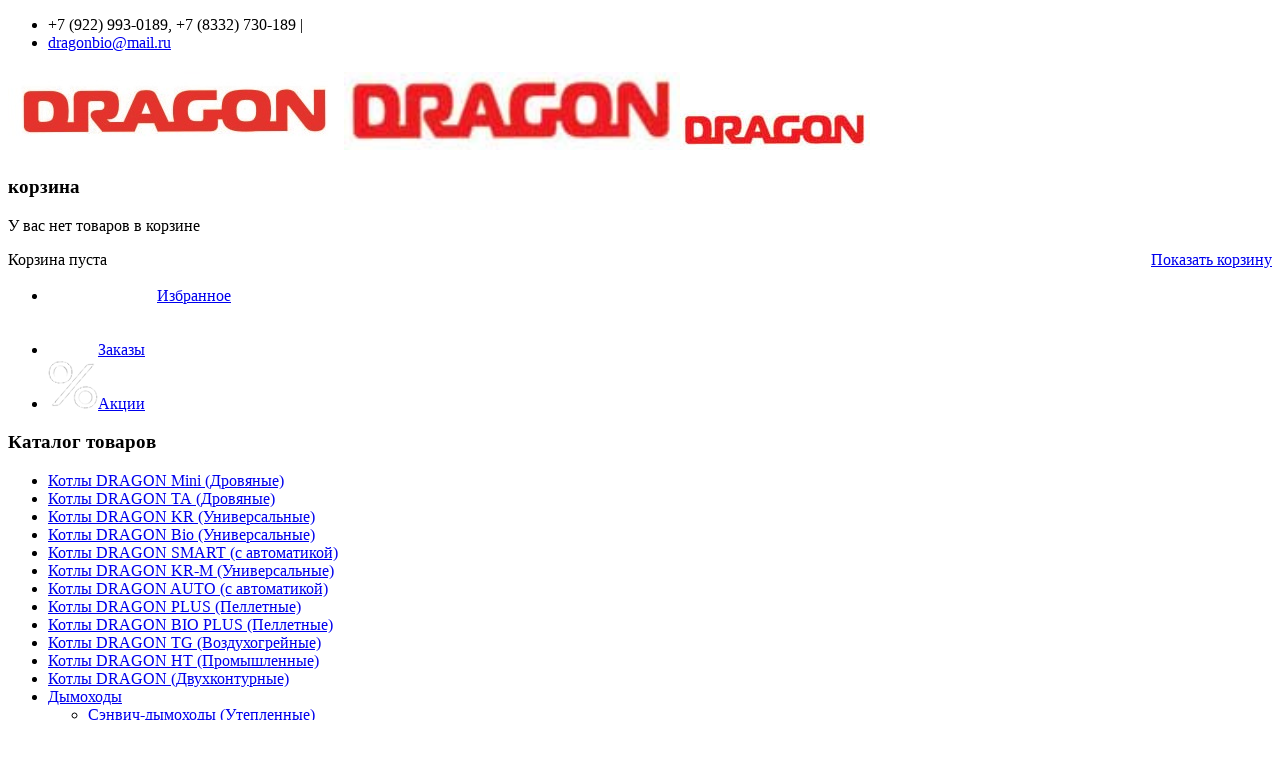

--- FILE ---
content_type: text/html; charset=utf-8
request_url: https://dragon-bio.ru/kalkulyator-otopleniya
body_size: 8369
content:
<!DOCTYPE html>
<html xmlns="http://www.w3.org/1999/xhtml" xml:lang="ru-ru" lang="ru-ru" dir="ltr">
<head>
<meta http-equiv="X-UA-Compatible" content="IE=edge">
<meta name="viewport" content="width=device-width, initial-scale=1">
<base href="https://dragon-bio.ru/kalkulyator-otopleniya" />
<meta http-equiv="content-type" content="text/html; charset=utf-8" />
<title>Калькулятор отопления</title>
<link rel="stylesheet" type="text/css" href="/media/plg_jchoptimize/assets/gz/30/0/513ac026b948ff08dd8a23623a579081.css"/>
<script type="application/javascript" src="/media/plg_jchoptimize/assets/gz/30/0/e5ffe241b9627ede1090847637d96bca.js"></script>
<link href="/templates/vina_subex/images/favicon.ico" rel="shortcut icon" type="image/vnd.microsoft.icon" />
<link href="//fonts.googleapis.com/css?family=Open+Sans:300,300italic,regular,italic,600,600italic,700,700italic,800,800italic&amp;subset=latin" rel="stylesheet" type="text/css" />
<link href="//fonts.googleapis.com/css?family=Bitter:regular,italic,700&amp;subset=latin" rel="stylesheet" type="text/css" />
</head>
<body class="site com-content view-article no-layout no-task itemid-846 ru-ru ltr  layout-fluid page-home1  no-home-page">
<div class="body-innerwrapper">
<section id="sp-top-bar"><div class="container"><div class="row"><div id="sp-top1" class="col-sm-12 col-md-12"><div class="sp-column "><ul class="sp-contact-info"><li class="sp-contact-phone"><i class="fa fa-phone"></i> +7 (922) 993-0189, +7 (8332) 730-189    |</li><li class="sp-contact-email"><i class="fa fa-envelope"></i> <a href="mailto:dragonbio@mail.ru">dragonbio@mail.ru</a></li></ul></div></div></div></div></section><section id="sp-logo-header"><div class="container"><div class="row"><div id="sp-logo" class="col-sm-3 col-md-3"><div class="sp-column "><a class="logo" href="/"><h1><img class="sp-default-logo hidden-xs" src="/images/dragon_logo_.jpg" alt="Dragon Bio"><img class="sp-retina-logo hidden-xs" src="/images/dragon.jpg" alt="Dragon Bio" width="336" height="78"><img class="sp-default-logo visible-xs" src="/images/dragon.jpg" alt="Dragon Bio"></h1></a></div></div><div id="sp-module-top" class="col-sm-9 col-md-9"><div class="sp-column "><div class="sp-module  cart-menu-top"><div class="sp-module-content">
<!-- Virtuemart 2 Ajax Card -->
<div class="vmCartModule  cart-menu-top">
<div class="cart-icon">
<i class="fa fa-shopping-cart"></i>
<div class="mini-cart-title">
<h3 class="header">корзина</h3>
</div>
</div>
<div id="hiddencontainer" class="hiddencontainer" style=" display: none; ">
<div class="vmcontainer">
<div class="product_row">
<span class="quantity"></span>&nbsp;x&nbsp;<span class="product_name"></span>
<div class="subtotal_with_tax" style="float: right;"></div>
<div class="customProductData"></div><br>
</div>
</div>
</div>
<div class="cart-content">
<div class="vm_cart_products">
<div class="vmcontainer">
<p class="empty">У вас нет товаров в корзине</p>
</div>
<div style="clear:both;"></div>
<div class="payments-signin-button" ></div>
</div>
<div class="total-product-wapper" >
<div class="total" style="float: right;">
</div>
<div class="total_products" style="float: left;">Корзина пуста</div>
</div>
<div class="show_cart">
<a style ="float:right;" href="/cart" rel="nofollow" >Показать корзину</a>	</div>
<noscript>
	Пожалуйста, подождите	</noscript>
</div>
</div>
<script id="updDynamicListeners_js" type="text/javascript">jQuery(document).ready(function(){Virtuemart.updateDynamicUpdateListeners();});</script></div></div><div class="sp-module  menu-top"><div class="sp-module-content"><ul class="nav menu">
<li class="item-562"><a href="/component/com_wishlist/Itemid,562/view,favoriteslist/" ><img src="/images/menu/bg-wishlist.png" alt="Избранное" /><span class="image-title">Избранное</span></a></li><li class="item-570"><a href="/checkout" ><img src="/images/menu/bg-compare.png" alt="Заказы" /><span class="image-title">Заказы</span></a></li><li class="item-948"><a href="/aktsii" ><img src="/images/menu/bg-skidka.png" alt="Акции" /><span class="image-title">Акции</span></a></li></ul>
</div></div></div></div></div></div></section><header id="sp-header"><div class="container"><div class="row"><div id="sp-category-menu" class="col-xs-10 col-sm-8 col-md-3"><div class="sp-column "><div class="sp-module  vina-menu-category vina-visible"><h3 class="sp-module-title"><span>Каталог товаров</span></h3><div class="sp-module-content"><div id="vina-treeview-virtuemart124" class="vina-treeview-virtuemart">
<ul class="level0 ">
<li>
<a href="/kotly-dragon-mini" title="Котлы DRAGON Mini (Дровяные)">
<span class="catTitle ">
			Котлы DRAGON Mini (Дровяные)					</span>
</a>
</li>
<li>
<a href="/kotly-dragon-ta" title="Котлы DRAGON ТА (Дровяные)">
<span class="catTitle ">
			Котлы DRAGON ТА (Дровяные)					</span>
</a>
</li>
<li>
<a href="/kotly-dragon-kr" title="Котлы DRAGON KR (Универсальные)">
<span class="catTitle ">
			Котлы DRAGON KR (Универсальные)					</span>
</a>
</li>
<li>
<a href="/kotly-dragon-bio" title="Котлы DRAGON Bio (Универсальные)">
<span class="catTitle ">
			Котлы DRAGON Bio (Универсальные)					</span>
</a>
</li>
<li>
<a href="/kotly-dragon-smart" title="Котлы DRAGON SMART (с автоматикой)">
<span class="catTitle ">
			Котлы DRAGON SMART (с автоматикой)					</span>
</a>
</li>
<li>
<a href="/kotly-dragon-kr-m" title="Котлы DRAGON KR-M (Универсальные)">
<span class="catTitle ">
			Котлы DRAGON KR-M (Универсальные)					</span>
</a>
</li>
<li>
<a href="/kotly-dragon-auto" title="Котлы DRAGON AUTO (с автоматикой)">
<span class="catTitle ">
			Котлы DRAGON AUTO (с автоматикой)					</span>
</a>
</li>
<li>
<a href="/kotly-dragon-plus" title="Котлы DRAGON PLUS (Пеллетные)">
<span class="catTitle ">
			Котлы DRAGON PLUS (Пеллетные)					</span>
</a>
</li>
<li>
<a href="/kotly-dragon-bio-plus-pelletnye" title="Котлы DRAGON BIO PLUS (Пеллетные)">
<span class="catTitle ">
			Котлы DRAGON BIO PLUS (Пеллетные)					</span>
</a>
</li>
<li>
<a href="/kotly-dragon-tg" title="Котлы DRAGON TG (Воздухогрейные)">
<span class="catTitle ">
			Котлы DRAGON TG (Воздухогрейные)					</span>
</a>
</li>
<li>
<a href="/kotly-dragon-nt" title="Котлы DRAGON НТ (Промышленные)">
<span class="catTitle ">
			Котлы DRAGON НТ (Промышленные)					</span>
</a>
</li>
<li>
<a href="/kotly-dragon-dvukhkonturnye" title="Котлы DRAGON (Двухконтурные)">
<span class="catTitle ">
			Котлы DRAGON (Двухконтурные)					</span>
</a>
</li>
<li>
<a href="/dymokhody" title="Дымоходы">
<span class="catTitle ">
			Дымоходы					</span>
</a>
<ul class="sub-menu">
<li>
<a href="/dymokhody/sendvich-dymokhody" title="Сэнвич-дымоходы (Утепленные)">
<span class="catTitle ">
			Сэнвич-дымоходы (Утепленные)					</span>
</a>
</li>
<li>
<a href="/dymokhody/odnostennye-dymokhody" title="Одностенные дымоходы (Нержавейка)">
<span class="catTitle ">
			Одностенные дымоходы (Нержавейка)					</span>
</a>
</li>
</ul>
</li>
<li>
<a href="/pelletnye-gorelki" title="Пеллетные горелки">
<span class="catTitle ">
			Пеллетные горелки					</span>
</a>
</li>
<li>
<a href="/teploakkumulyatory" title="Теплоаккумуляторы">
<span class="catTitle ">
			Теплоаккумуляторы					</span>
</a>
</li>
<li>
<a href="/bojlery-kosvennogo-nagreva" title="Бойлеры косвенного нагрева">
<span class="catTitle ">
			Бойлеры косвенного нагрева					</span>
</a>
</li>
<li>
<a href="/teploakkumulyatory-s-gvs" title="Теплоаккумуляторы с ГВС">
<span class="catTitle ">
			Теплоаккумуляторы с ГВС					</span>
</a>
</li>
<li>
<a href="/komplektuyushchie" title="Комплектующие">
<span class="catTitle ">
			Комплектующие					</span>
</a>
</li>
<li>
<a href="/moshchnost-kotla" title="Подбор котла по мощности">
<span class="catTitle ">
			Подбор котла по мощности					</span>
</a>
<ul class="sub-menu">
<li>
<a href="/moshchnost-kotla/10-12-kvt-do-150-m-kv" title="10 - 14 кВт (до 150 м.кв)">
<span class="catTitle ">
			10 - 14 кВт (до 150 м.кв)					</span>
</a>
</li>
<li>
<a href="/moshchnost-kotla/15-20-kvt-do-250-kv-m" title="15 - 24 кВт (до 250 кв.м)">
<span class="catTitle ">
			15 - 24 кВт (до 250 кв.м)					</span>
</a>
</li>
<li>
<a href="/moshchnost-kotla/25-30-kvt-do-350-m-kv" title="25 - 34 кВт (до 350 м.кв)">
<span class="catTitle ">
			25 - 34 кВт (до 350 м.кв)					</span>
</a>
</li>
<li>
<a href="/moshchnost-kotla/35-40-kvt-do-450-m-kv" title="35 - 45 кВт (до 450 м.кв)">
<span class="catTitle ">
			35 - 45 кВт (до 450 м.кв)					</span>
</a>
</li>
<li>
<a href="/moshchnost-kotla/50-60-kvt-do-700-m-kv" title="50 - 75 кВт (до 750 м.кв)">
<span class="catTitle ">
			50 - 75 кВт (до 750 м.кв)					</span>
</a>
</li>
<li>
<a href="/moshchnost-kotla/80-100-kvt-do-1500-m-kv" title="80 - 250 кВт (до 2500 м.кв)">
<span class="catTitle ">
			80 - 250 кВт (до 2500 м.кв)					</span>
</a>
</li>
<li>
<a href="/moshchnost-kotla/300-700-kvt-do-7000-m-kv" title="300 - 1000 кВт (до 10000 м.кв)">
<span class="catTitle ">
			300 - 1000 кВт (до 10000 м.кв)					</span>
</a>
</li>
</ul>
</li>
</ul>
</div>
<script type="text/javascript">jQuery("#vina-treeview-virtuemart124 ul").treeview({animated:"normal",persist:"cookie",collapsed:true,unique:false,});</script></div></div></div></div><div id="sp-menu" class="col-xs-2 col-sm-3 col-md-9"><div class="sp-column ">	<div class='sp-megamenu-wrapper'>
<a id="offcanvas-toggler" href="#"><i class="fa fa-bars"></i></a>
<ul class="sp-megamenu-parent menu-zoom hidden-xs hidden-ms"><li class="sp-menu-item"><a  href="/" >Главная</a></li><li class="sp-menu-item"><a  href="/shop" >Каталог товаров</a></li><li class="sp-menu-item"><a  href="/varianty-oplaty" >Варианты оплаты</a></li><li class="sp-menu-item"><a  href="/varianty-dostavki" >Варианты доставки</a></li><li class="sp-menu-item"><a  href="/montazh" >Монтаж</a></li><li class="sp-menu-item"><a  href="/kak-zakazat" >Как заказать</a></li><li class="sp-menu-item"><a  href="/dokumentatsiya" >Документы</a></li><li class="sp-menu-item current-item active"><a  href="/kalkulyator-otopleniya" >Калькулятор отопления</a></li><li class="sp-menu-item"><a  href="/optovikam" >Оптовым покупателям</a></li><li class="sp-menu-item"><a  href="/contact" >Контакты</a></li></ul>	</div>
</div></div></div></div></header><section id="sp-seach"><div class="container"><div class="row"><div id="sp-slide" class="col-sm-3 col-md-3"><div class="sp-column "><div class="sp-module "><div class="sp-module-content">
<div class="custom"  >
</div>
</div></div></div></div><div id="sp-search" class="col-sm-9 col-md-9"><div class="sp-column "><div class="sp-module "><div class="sp-module-content"><div class=" sp-vmsearch" id="sp-vmsearch-">
<form action="/search" method="get">
<input type="hidden" name="limitstart" value="0" />
<input type="hidden" name="option" value="com_virtuemart" />
<input type="hidden" name="view" value="category" />
<div class="search-button-wrapper">
<button type="submit" class="search-button">SP_VMSEARCH_SEARCH_BUTTON</button>
</div>
<div class="search-input-wrapper">
<input type="text" id="product_suggest" placeholder="Поиск товаров ..."
				data-max-item="20" 
				data-min-chars="3" 
				data-scroll="false" 
				data-scroll-height="400" 
				name="keyword"/>
</div>
<!-- End Search Box -->
</div></div></div></div></div></div></section><section id="sp-breadcrumb-wrapper"><div class="container"><div class="row"><div id="sp-breadcrumb" class="col-sm-12 col-md-12 hidden-xs"><div class="sp-column "><div class="sp-module "><div class="sp-module-content">
<ol class="breadcrumb">
<li><i class="fa fa-home"></i></li><li class="active">Калькулятор отопления</li></ol>
</div></div></div></div></div></div></section><section id="sp-main-body"><div class="container"><div class="row"><div id="sp-left" class="col-sm-3 col-md-3 hidden-xs"><div class="sp-column custom-class"><div class="sp-module  vina-shop-by"><div class="sp-module-content">	<div id="cf_wrapp_all_245" class="cf_wrapp_all">
	<div id="cf_ajax_loader_245"></div>
<form method="get" action="/filters" class="cf_form vina-shop-by" id="cf_form_245">
	 
	<div class="cf_flt_wrapper  cf_flt_wrapper_id_245 cf_flt_wrapper_ltr" id="cf_flt_wrapper_virtuemart_category_id_245">
	
	
		<div class="cf_flt_header" id="cfhead_virtuemart_category_id_245">
			<div class="headexpand headexpand_show"	id="headexpand_virtuemart_category_id_245"></div>
				категории		</div>		
				
		<div class="cf_wrapper_inner" id="cf_wrapper_inner_virtuemart_category_id_245">
			<ul class="cf_filters_list" id="cf_list_virtuemart_category_id_245"><li  class="cf_li_clear"><a href="/filters" class="cf_option cf_sel_opt cf_clear" rel="nofollow" data-module-id="245" id="virtuemart_category_id_245_elid_a" style="">Без категории</a><input type="hidden" name="virtuemart_category_id[]" value="" /></li><li ><a href="/kotly-dragon-mini/" class="cf_option" rel="nofollow" data-module-id="245" id="virtuemart_category_id_245_elid73_a" style="">Котлы DRAGON Mini (Дровяные)</a><span class="cf_flt_counter">(2)</span></li><li ><a href="/kotly-dragon-ta/" class="cf_option" rel="nofollow" data-module-id="245" id="virtuemart_category_id_245_elid74_a" style="">Котлы DRAGON ТА (Дровяные)</a><span class="cf_flt_counter">(8)</span></li><li ><a href="/kotly-dragon-kr/" class="cf_option" rel="nofollow" data-module-id="245" id="virtuemart_category_id_245_elid75_a" style="">Котлы DRAGON KR (Универсальные)</a><span class="cf_flt_counter">(18)</span></li><li ><a href="/kotly-dargon-bio/" class="cf_option" rel="nofollow" data-module-id="245" id="virtuemart_category_id_245_elid77_a" style="">Котлы DRAGON Bio (Универсальные)</a><span class="cf_flt_counter">(27)</span></li><li ><a href="/kotly-dragon-smart/" class="cf_option" rel="nofollow" data-module-id="245" id="virtuemart_category_id_245_elid102_a" style="">Котлы DRAGON SMART (с автоматикой)</a><span class="cf_flt_counter">(9)</span></li><li ><a href="/kotly-dragon-kr-m/" class="cf_option" rel="nofollow" data-module-id="245" id="virtuemart_category_id_245_elid104_a" style="">Котлы DRAGON KR-M (Универсальные)</a><span class="cf_flt_counter">(7)</span></li><li ><a href="/kotly-dragon-auto/" class="cf_option" rel="nofollow" data-module-id="245" id="virtuemart_category_id_245_elid76_a" style="">Котлы DRAGON AUTO (с автоматикой)</a><span class="cf_flt_counter">(2)</span></li><li ><a href="/kotly-dragon-plus/" class="cf_option" rel="nofollow" data-module-id="245" id="virtuemart_category_id_245_elid78_a" style="">Котлы DRAGON PLUS (Пеллетные)</a><span class="cf_flt_counter">(41)</span></li><li ><a href="/kotly-dragon-bio-plus-pelletnye/" class="cf_option" rel="nofollow" data-module-id="245" id="virtuemart_category_id_245_elid101_a" style="">Котлы DRAGON BIO PLUS (Пеллетные)</a><span class="cf_flt_counter">(20)</span></li><li ><a href="/kotly-dragon-tg/" class="cf_option" rel="nofollow" data-module-id="245" id="virtuemart_category_id_245_elid103_a" style="">Котлы DRAGON TG (Воздухогрейные)</a><span class="cf_flt_counter">(4)</span></li><li ><a href="/kotly-dragon-nt/" class="cf_option" rel="nofollow" data-module-id="245" id="virtuemart_category_id_245_elid79_a" style="">Котлы DRAGON НТ (Промышленные)</a><span class="cf_flt_counter">(6)</span></li><li ><a href="/kotly-dragon-dvukhkonturnye/" class="cf_option" rel="nofollow" data-module-id="245" id="virtuemart_category_id_245_elid88_a" style="">Котлы DRAGON (Двухконтурные)</a><span class="cf_flt_counter">(24)</span></li><li ><a href="/pelletnye-gorelki/" class="cf_option" rel="nofollow" data-module-id="245" id="virtuemart_category_id_245_elid83_a" style="">Пеллетные горелки</a><span class="cf_flt_counter">(16)</span></li><li ><a href="/teploakkumulyatory/" class="cf_option" rel="nofollow" data-module-id="245" id="virtuemart_category_id_245_elid97_a" style="">Теплоаккумуляторы</a><span class="cf_flt_counter">(35)</span></li><li ><a href="/bojlery-kosvennogo-nagreva/" class="cf_option" rel="nofollow" data-module-id="245" id="virtuemart_category_id_245_elid98_a" style="">Бойлеры косвенного нагрева</a><span class="cf_flt_counter">(21)</span></li><li ><a href="/teploakkumulyatory-s-gvs/" class="cf_option" rel="nofollow" data-module-id="245" id="virtuemart_category_id_245_elid100_a" style="">Теплоаккумуляторы с ГВС</a><span class="cf_flt_counter">(11)</span></li><li ><a href="/komplektuyushchie/" class="cf_option" rel="nofollow" data-module-id="245" id="virtuemart_category_id_245_elid82_a" style="">Комплектующие</a><span class="cf_flt_counter">(15)</span></li></ul>		</div>
	</div>
	 
	<div class="cf_flt_wrapper  cf_flt_wrapper_id_245 cf_flt_wrapper_ltr" id="cf_flt_wrapper_price_245">
	
	
		<div class="cf_flt_header" id="cfhead_price_245">
			<div class="headexpand headexpand_show"	id="headexpand_price_245"></div>
				Цена		</div>		
				
		<div class="cf_wrapper_inner" id="cf_wrapper_inner_price_245">
			<div class="cf_wrapper_input_text cf_wrapper_input_text_2" id="cf_wrapper_input_text_price_245"><div class="form-horizontal"><label for="price_245_0"></label><input name="price[0]" value="" type="search" placeholder="" size="6" maxlength="13" id="price_245_0" >руб&nbsp;<label for="price_245_1">до</label><input name="price[1]" value="" type="search" placeholder="" size="6" maxlength="13" id="price_245_1" >руб&nbsp;
							<button type="submit" class="cf_search_button btn" id="price_245_button" title="Поиск">
							<i class="cficon-search"></i>
							</button></div><div class="cf_message" id="price_245_message"></div><input type="hidden" value="/filters" id="price_245_url"/></div><div class="cf_filtering_slide_container" id="price_245_slider"><div class="cf_filtering_slider_gutter" id="price_245_slider_gutter"><div class="cf_filtering_slider_gutter_item cf_slider_gutter_l" id="price_245_slider_gutter_edge_l"></div><div class="cf_filtering_slider_gutter_item cf_slider_gutter_m" id="price_245_slider_gutter_m"><div id="price_245_slider_bkg_img" class="slider_bkg_img"></div><div class="knob_wrapper"><div class="cf_filtering_knob cf_filtering_knob_from" id="price_245_knob_from" rel=""></div><div class="cf_filtering_knob cf_filtering_knob_to" id="price_245_knob_to" rel=""></div></div></div><div class="cf_filtering_slider_gutter_item cf_slider_gutter_r" id="price_245_slider_gutter_edge_r"></div></div><div style="clear:both"></div></div>		</div>
	</div>
						
				 	<input name="q" type="hidden" value=""/>
		 		
		
</form>
	</div>
	<script id="jsVars_js" type="text/javascript">//<![CDATA[ 
usefancy = true; //]]>
</script><script id="ready.vmprices_js" type="text/javascript">//<![CDATA[ 
jQuery(document).ready(function($) {

		Virtuemart.product(jQuery("form.product"));
}); //]]>
</script></div></div><div class="sp-module "><h3 class="sp-module-title"><span>Подбор котла по мощности:</span></h3><div class="sp-module-content">
<ul class="menu" >

<li >
	<div>
		<a href="/moshchnost-kotla/10-12-kvt-do-150-m-kv" >10 - 14 кВт (до 150 м.кв)</a>	</div>
</li>

<li >
	<div>
		<a href="/moshchnost-kotla/15-20-kvt-do-250-kv-m" >15 - 24 кВт (до 250 кв.м)</a>	</div>
</li>

<li >
	<div>
		<a href="/moshchnost-kotla/25-30-kvt-do-350-m-kv" >25 - 34 кВт (до 350 м.кв)</a>	</div>
</li>

<li >
	<div>
		<a href="/moshchnost-kotla/35-40-kvt-do-450-m-kv" >35 - 45 кВт (до 450 м.кв)</a>	</div>
</li>

<li >
	<div>
		<a href="/moshchnost-kotla/50-60-kvt-do-700-m-kv" >50 - 75 кВт (до 750 м.кв)</a>	</div>
</li>

<li >
	<div>
		<a href="/moshchnost-kotla/80-100-kvt-do-1500-m-kv" >80 - 250 кВт (до 2500 м.кв)</a>	</div>
</li>

<li >
	<div>
		<a href="/moshchnost-kotla/300-700-kvt-do-7000-m-kv" >300 - 1000 кВт (до 10000 м.кв)</a>	</div>
</li>
</ul>
</div></div><nav class="sp-module padding-right: 15px;"><h3 class="sp-module-title"><span>Избранные товары</span></h3><div class="sp-module-content">﻿Нет избранных товаров<!--Favorites End-->
</div></nav></div></div><div id="sp-component" class="col-sm-9 col-md-9"><div class="sp-column "><div id="system-message-container">
</div>
<div id="bd_results">
<div id="cf_res_ajax_loader"></div><article class="item item-page" itemscope itemtype="http://schema.org/Article">
<meta itemprop="inLanguage" content="ru-RU" />
<div class="entry-header">
<h2 itemprop="name">
									Калькулятор отопления							</h2>
</div>
<div itemprop="articleBody">
<div class="field field-name-body field-type-text-with-summary field-label-hidden">
<div class="field-items">
<div class="field-item even">
<table id="baselines" style="margin-bottom: 20px; width: 800px;">
<thead>
<tr><th colspan="2">Исходные данные</th></tr>
</thead>
<tbody>
<tr>
<td style="width: 320px;">Отпаливаемая площадь</td>
<td><input id="a" type="number" name="r1" value="100" min="1" step="0.1" class="value" /> м.кв</td>
</tr>
<tr>
<td style="width: 320px;">Теплопотери здания<br /><small>рекомендуемое значение 100</small></td>
<td><input id="b" type="number" name="r2" value="100" min="1" step="1" class="value" /> Вт/м.кв</td>
</tr>
<tr>
<td style="width: 320px;">Длительность отопительного сезона<br /><small>среднее значение 200</small></td>
<td><input id="c" type="number" name="r3" value="200" min="1" step="1" class="value" /> суток</td>
</tr>
<tr>
<td style="width: 320px;">Высота потолка</td>
<td><input id="d" type="number" name="r4" value="2.7" min="1" step="0.1" class="value" /> м</td>
</tr>
</tbody>
</table>
<p>Итого на весь сезон необходимо: <span style="color: #f80; font-size: 20px;"><strong id="total">21686.75</strong> кВт*ч тепла</span></p>
<p>Необходимая мощность котла: <span style="color: #f80; font-size: 20px;"><strong id="power">9.45</strong> кВт</span></p>
<table id="cost" style="width: 800px;">
<thead>
<tr><th colspan="4">Стоимость различных видов топлива:</th></tr>
<tr><th>Вид топлива</th><th>Необходимый объем</th><th>Цена на топливо</th><th>Затраты на отопление</th></tr>
</thead>
<tbody>
<tr>
<td>Пеллеты</td>
<td><span class="qt" data-divider="6000">4.34</span> тонн</td>
<td><input type="number" name="t1" value="6000" min="1" step="1" class="price" /> руб/т</td>
<td style="color: #f80; font-size: 20px;"><span class="value">23870.00</span> руб</td>
</tr>
<tr>
<td>Газ</td>
<td><span class="qt" data-divider="8">2710.84</span> м куб</td>
<td><input type="number" name="t2" value="3" min="0.01" step="0.001" class="price" /> руб/куб</td>
<td style="color: #f80; font-size: 20px;"><span class="value">8132.52</span> руб</td>
</tr>
<tr>
<td>Дрова</td>
<td><span class="qt" data-divider="1280">16.94</span> м.куб</td>
<td><input type="number" name="t3" value="2000" min="1" step="1" class="price" /> руб/куб</td>
<td style="color: #f80; font-size: 20px;"><span class="value">33880.00</span> руб</td>
</tr>
<tr>
<td>Электроэнергия</td>
<td><span class="qt" data-divider="1">21686.75</span> кВт*ч</td>
<td><input type="number" name="t4" value="4" min="0.01" step="0.01" class="price" /> руб/кВт</td>
<td style="color: #f80; font-size: 20px;"><span class="value">86747.00</span> руб</td>
</tr>
<tr>
<td>Каменный уголь</td>
<td><span class="qt" data-divider="6000">3.61</span> тонн</td>
<td><input type="number" name="t5" value="5000" min="1" step="1" class="price" /> руб/т</td>
<td style="color: #f80; font-size: 20px;"><span class="value">18050.00</span> руб</td>
</tr>
<tr>
<td>Бурый уголь</td>
<td><span class="qt" data-divider="4000">5.42</span> тонн</td>
<td><input type="number" name="t6" value="4000" min="1" step="1" class="price" /> руб/т</td>
<td style="color: #f80; font-size: 20px;"><span class="value">21680.00</span> руб</td>
</tr>
<tr>
<td>Дизельное Топливо</td>
<td><span class="qt" data-divider="9">2409.64</span> л</td>
<td><input type="number" name="t7" value="38" min="1" step="0.01" class="price" /> руб/л</td>
<td style="color: #f80; font-size: 20px;"><span class="value">91566.32</span> руб</td>
</tr>
</tbody>
</table>
<style scoped="scoped" type="text/css">table{border-top:2px solid #1f0d0b;border-bottom:2px solid #1f0d0b}td,th{padding:5px 10px;vertical-align:middle}.node tr:nth-child(2n){background:none}input{margin-right:5px}</style>
<script type="text/javascript">jQuery(document).ready(function(){jQuery('#total').text(totalValue());jQuery('#power').text(powerValue());qtValue();priceValue();jQuery('.value').on('keyup',function(){jQuery('#total').text(totalValue());jQuery('#power').text(powerValue());qtValue();priceValue();}).on('change',function(){jQuery('#total').text(totalValue());jQuery('#power').text(powerValue());qtValue();priceValue();})
jQuery('.price').on('keyup',function(){priceChange(jQuery(this));}).on('change',function(){priceChange(jQuery(this));})});function totalValue(){var total=(jQuery('#a').val()*jQuery('#b').val()*jQuery('#c').val()*jQuery('#d').val())/249;return total.toFixed(2);}
function powerValue(){var power=(jQuery('#a').val()*jQuery('#d').val())*0.035;return power.toFixed(2);}
function qtValue(){jQuery('#cost .qt').each(function(){var qtVal=totalValue()/jQuery(this).data('divider');jQuery(this).text(qtVal.toFixed(2));})}
function priceValue(){jQuery('#cost tr').each(function(){var qt=jQuery(this).find('.qt').text(),price=jQuery(this).find('.price').val();jQuery(this).find('.value').text((qt*price).toFixed(2));})}
function priceChange(el){var curentQt=jQuery(el).closest('tr').find('.qt').text(),curentPrice=jQuery(el).closest('tr').find('.price').val();jQuery(el).closest('tr').find('.value').text((curentQt*curentPrice).toFixed(2));}</script>
</div>
</div>
</div>	</div>
</article></div></div></div></div></div></section><section id="sp-bottom-1"><div class="container"><div class="row"><div id="sp-bottom1" class="col-sm-6 col-md-4"><div class="sp-column "><div class="sp-module "><h3 class="sp-module-title"><span>О нас</span></h3><div class="sp-module-content">
<div class="custom"  >
<div class="footer-static-content">
<p>Официальный представитель завода "Тепловек" (Dragon, Dragon Bio, Dragon Plus, Dragon НТ).</p>
<div class="f-icon">
<h3>Мы в социальных сетях</h3>
<ul>
<li class="first"><a href="#"><i class="fa fa-facebook"><b>facebook</b></i></a></li>
<li><a href="#"><i class="fa fa-twitter"><b>tw</b></i></a></li>
<li><a href="#"><i class="fa fa-google-plus"><b>google</b></i></a></li>
<li class="last"><a href="#"><i class="fa fa-rss"><b>fw</b></i></a></li>
</ul>
</div>
</div></div>
</div></div></div></div><div id="sp-bottom2" class="col-sm-6 col-md-8"><div class="sp-column "><div class="sp-module "><div class="sp-module-content">
<div class="custom"  >
<div class="row">
<div class="col-xs-12  col-sm-3 col-md-3">	<div class="moduletable">
<h3>Меню магазина</h3>
<ul class="nav menu">
<li class="item-802"><a href="/shop" >Главная страница </a></li><li class="item-646"><a href="/filters" >Котлы Dragon</a></li><li class="item-659"><a href="/search-shop" >Результаты поиска</a></li><li class="item-555"><a href="/site-map" >Карта сайта</a></li><li class="item-949"><a href="/karta-sajta" >Карта сайта XML</a></li></ul>
</div>
</div>
<div class="col-xs-12  col-sm-3 col-md-3"></div>
<div class="col-xs-12  col-sm-3 col-md-3">	<div class="moduletable">
<h3>Контакты</h3>
<div class="custom"  >
<p>&nbsp;</p>
<p><span style="color: #949595;">+7 (8332) 730-189</span></p>
<p><span style="color: #949595;">+7 (922) 993-0189</span></p>
<p><span style="color: #949595;"><span id="cloak93fc334e4a5954a7df5b67a57294ced9">Этот адрес электронной почты защищён от спам-ботов. У вас должен быть включен JavaScript для просмотра.</span><script type='text/javascript'>document.getElementById('cloak93fc334e4a5954a7df5b67a57294ced9').innerHTML='';var prefix='&#109;a'+'i&#108;'+'&#116;o';var path='hr'+'ef'+'=';var addy93fc334e4a5954a7df5b67a57294ced9='dr&#97;g&#111;nb&#105;&#111;'+'&#64;';addy93fc334e4a5954a7df5b67a57294ced9=addy93fc334e4a5954a7df5b67a57294ced9+'m&#97;&#105;l'+'&#46;'+'r&#117;';var addy_text93fc334e4a5954a7df5b67a57294ced9='dr&#97;g&#111;nb&#105;&#111;'+'&#64;'+'m&#97;&#105;l'+'&#46;'+'r&#117;';document.getElementById('cloak93fc334e4a5954a7df5b67a57294ced9').innerHTML+='<a '+path+'\''+prefix+':'+addy93fc334e4a5954a7df5b67a57294ced9+'\'>'+addy_text93fc334e4a5954a7df5b67a57294ced9+'<\/a>';</script></span></p></div>
</div>
</div>
<div class="col-xs-12  col-sm-3 col-md-3">	<div class="moduletable">
<h3>Мощность котла</h3>
<ul class="nav menu">
<li class="item-958"><a href="/moshchnost-kotla/10-12-kvt-do-150-m-kv" >10 - 14 кВт (до 150 м.кв)</a></li><li class="item-959"><a href="/moshchnost-kotla/15-20-kvt-do-250-kv-m" >15 - 24 кВт (до 250 кв.м)</a></li><li class="item-960"><a href="/moshchnost-kotla/25-30-kvt-do-350-m-kv" >25 - 34 кВт (до 350 м.кв)</a></li><li class="item-961"><a href="/moshchnost-kotla/35-40-kvt-do-450-m-kv" >35 - 45 кВт (до 450 м.кв)</a></li><li class="item-962"><a href="/moshchnost-kotla/50-60-kvt-do-700-m-kv" >50 - 75 кВт (до 750 м.кв)</a></li><li class="item-963"><a href="/moshchnost-kotla/80-100-kvt-do-1500-m-kv" >80 - 250 кВт (до 2500 м.кв)</a></li><li class="item-964"><a href="/moshchnost-kotla/300-700-kvt-do-7000-m-kv" >300 - 1000 кВт (до 10000 м.кв)</a></li></ul>
</div>
</div>
<div class="col-xs-12  col-sm-3 col-md-3">&nbsp;</div>
</div></div>
</div></div></div></div></div></div></section><footer id="sp-footer"><div class="container"><div class="row"><div id="sp-footer1" class="col-sm-12 col-md-12"><div class="sp-column "><div class="sp-module "><div class="sp-module-content">
<div class="custom"  >
<div class="to-top"><i class="fa fa-chevron-up"><b>To Top</b></i></div></div>
</div></div><div class="sp-module payment"><div class="sp-module-content">
<div class="custompayment"  >
<table style="width: 200px; height: 33px;">
<tbody>
<tr>
<td></td>
<td></td>
<td>	<div class="moduletable">
<div class="custom"  >
<!-- Yandex.Metrika counter -->
<script type="text/javascript">(function(m,e,t,r,i,k,a){m[i]=m[i]||function(){(m[i].a=m[i].a||[]).push(arguments)};m[i].l=1*new Date();for(var j=0;j<document.scripts.length;j++){if(document.scripts[j].src===r){return;}}k=e.createElement(t),a=e.getElementsByTagName(t)[0],k.async=1,k.src=r,a.parentNode.insertBefore(k,a)})(window,document,"script","https://mc.yandex.ru/metrika/tag.js","ym");ym(44529592,"init",{clickmap:true,trackLinks:true,accurateTrackBounce:true,webvisor:true});</script>
<noscript>
<div><img src="https://mc.yandex.ru/watch/44529592" style="position: absolute; left: -9999px;" alt="" /></div>
</noscript><!-- /Yandex.Metrika counter -->
<script src="//code-ya.jivosite.com/widget/Q0WpHRDcA2" async="" type="text/javascript"></script></div>
</div>
</td>
</tr>
</tbody>
</table></div>
</div></div><span class="sp-copyright">© 2025 Все права защищены. Dragon Россия. Информация на сайте не является публичной офертой.</span></div></div></div></div></footer>
<div class="offcanvas-menu">
<a href="#" class="close-offcanvas"><i class="fa fa-remove"></i></a>
<div class="offcanvas-inner">
<div class="sp-module "><h3 class="sp-module-title"><span>Каталог</span></h3><div class="sp-module-content"><div id="vina-treeview-menus243" class="vina-treeview-menus">
<ul class="level0  ">
<li class="item-662"><a href="/" ><span class="catTitle">Главная</span></a></li><li class="item-437"><a href="/shop" ><span class="catTitle">Каталог товаров</span></a></li><li class="item-771"><a href="/varianty-oplaty" ><span class="catTitle">Варианты оплаты</span></a></li><li class="item-804"><a href="/varianty-dostavki" ><span class="catTitle">Варианты доставки</span></a></li><li class="item-847"><a href="/montazh" ><span class="catTitle">Монтаж</span></a></li><li class="item-819"><a href="/kak-zakazat" ><span class="catTitle">Как заказать</span></a></li><li class="item-820"><a href="/dokumentatsiya" ><span class="catTitle">Документы</span></a></li><li class="item-846 current active"><a href="/kalkulyator-otopleniya" ><span class="catTitle">Калькулятор отопления</span></a></li><li class="item-966"><a href="/optovikam" ><span class="catTitle">Оптовым покупателям</span></a></li><li class="item-539"><a href="/contact" ><span class="catTitle">Контакты</span></a></li>	</ul>
</div>
<script type="text/javascript">jQuery("#vina-treeview-menus243 ul.level0").treeview({animated:"slow",persist:"cookie",collapsed:true,unique:false,});</script></div></div>
</div>
</div>
</div>
</body>
</html>